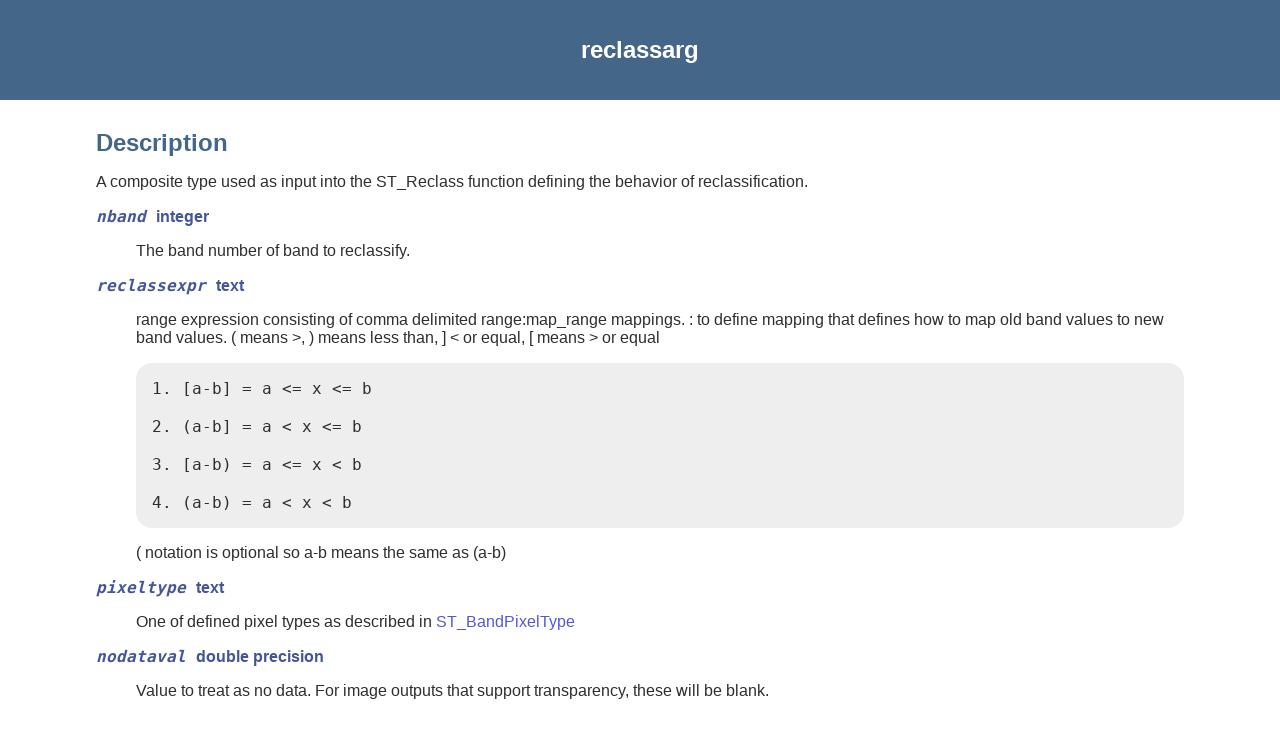

--- FILE ---
content_type: text/html
request_url: https://postgis.net/docs/manual-2.5/reclassarg.html
body_size: 1521
content:
<html><head><meta http-equiv="Content-Type" content="text/html; charset=UTF-8"><title>reclassarg</title><link rel="stylesheet" type="text/css" href="docbook.css"><link rel="stylesheet" type="text/css" href="style.css"><script src="ga.js" type="text/javascript"></script><meta name="generator" content="DocBook XSL Stylesheets Vsnapshot"><link rel="home" href="index.html" title="PostGIS 2.5.11 Manual"><link rel="up" href="RT_reference.html#Raster_Types" title="9.1. Raster Support Data types"><link rel="prev" href="raster.html" title="raster"><link rel="next" href="summarystats.html" title="summarystats"></head><body bgcolor="white" text="black" link="#0000FF" vlink="#840084" alink="#0000FF"><div class="navheader"><table width="100%" summary="Navigation header"><tr><th colspan="3" align="center">reclassarg</th></tr><tr><td width="20%" align="left"><a accesskey="p" href="raster.html">Prev</a> </td><th width="60%" align="center">9.1. Raster Support Data types</th><td width="20%" align="right"> <a accesskey="n" href="summarystats.html">Next</a></td></tr></table></div><div class="refentry"><a name="reclassarg"></a><div class="titlepage"></div><div class="refnamediv"><h2>Name</h2><p>reclassarg — A composite type used as input into the ST_Reclass function defining the behavior of reclassification.</p></div><div class="refsection"><a name="idm19035"></a><h2>Description</h2><p>A composite type used as input into the ST_Reclass function defining the behavior of reclassification.</p><div class="variablelist"><dl class="variablelist"><dt><span class="term"><em class="parameter"><code>nband </code></em><span class="type">integer</span></span></dt><dd><p>The band number of band to reclassify.</p></dd><dt><span class="term"><em class="parameter"><code>reclassexpr </code></em><span class="type">text</span></span></dt><dd><p>range expression consisting of comma delimited range:map_range mappings. : to define mapping that defines how to map old band values to new band values. ( means &gt;, ) means less than, ] &lt; or equal, [ means &gt; or equal</p><pre class="programlisting">1. [a-b] = a &lt;= x &lt;= b

2. (a-b] = a &lt; x &lt;= b

3. [a-b) = a &lt;= x &lt; b

4. (a-b) = a &lt; x &lt; b</pre><p>( notation is optional so a-b means the same as (a-b)</p></dd><dt><span class="term"><em class="parameter"><code>pixeltype </code></em><span class="type">text</span></span></dt><dd><p>One of defined pixel types as described in <a class="xref" href="RT_ST_BandPixelType.html" title="ST_BandPixelType">ST_BandPixelType</a></p></dd><dt><span class="term"><em class="parameter"><code>nodataval </code></em><span class="type">double precision</span></span></dt><dd><p>Value to treat as no data.  For image outputs that support transparency, these will be blank.</p></dd></dl></div></div><div class="refsection"><a name="idm19067"></a><h2>Example: Reclassify band 2 as an 8BUI where 255 is nodata value</h2><pre class="programlisting">SELECT ROW(2, '0-100:1-10, 101-500:11-150,501 - 10000: 151-254', '8BUI', 255)::reclassarg;</pre></div><div class="refsection"><a name="idm19070"></a><h2>Example: Reclassify band 1 as an 1BB and no nodata value defined</h2><pre class="programlisting">SELECT ROW(1, '0-100]:0, (100-255:1', '1BB', NULL)::reclassarg;</pre></div><div class="refsection"><a name="idm19073"></a><h2>See Also</h2><p><a class="xref" href="RT_ST_Reclass.html" title="ST_Reclass">ST_Reclass</a></p></div></div><div class="navfooter"><table width="100%" summary="Navigation footer"><tr><td width="40%" align="left"><a accesskey="p" href="raster.html">Prev</a> </td><td width="20%" align="center"><a accesskey="u" href="RT_reference.html#Raster_Types">Up</a></td><td width="40%" align="right"> <a accesskey="n" href="summarystats.html">Next</a></td></tr><tr><td width="40%" align="left" valign="top">raster </td><td width="20%" align="center"><a accesskey="h" href="index.html">Home</a></td><td width="40%" align="right" valign="top"> summarystats</td></tr></table></div></body></html>
